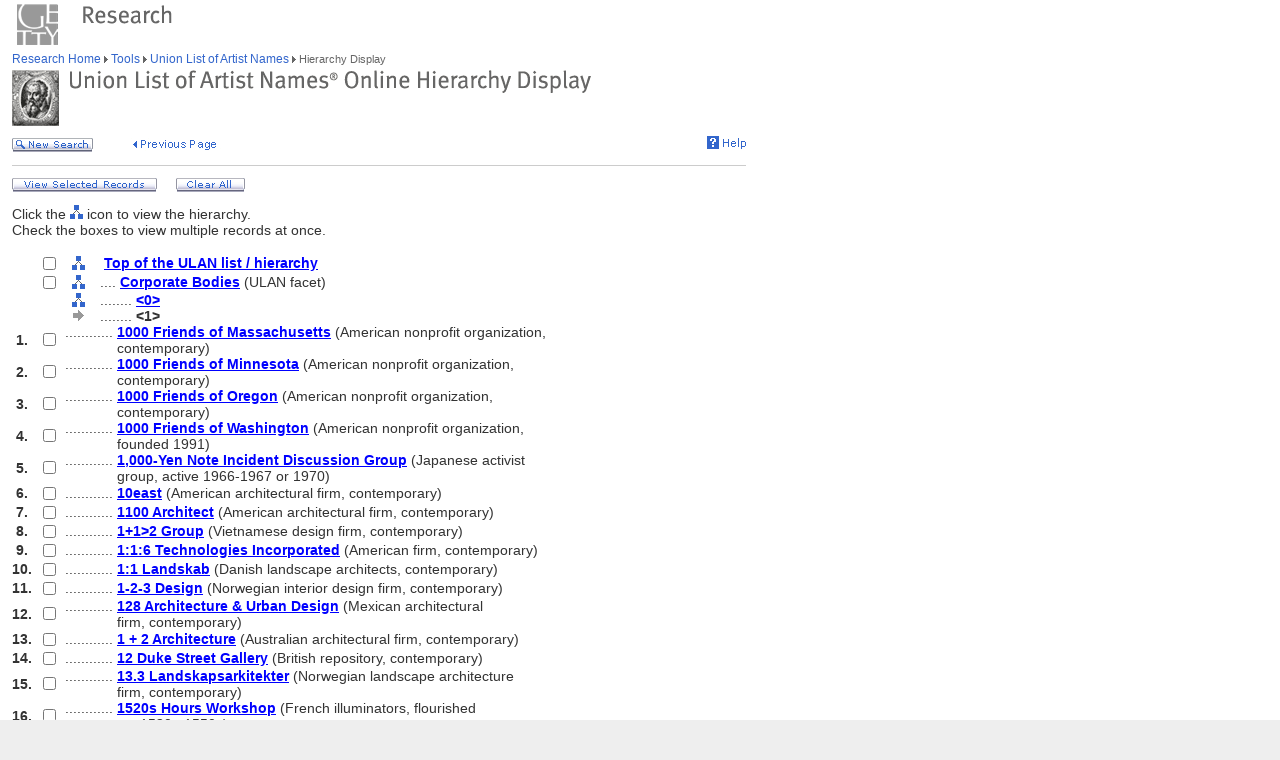

--- FILE ---
content_type: text/html;charset=utf-8
request_url: https://www.getty.edu/vow/ULANHierarchy?find=500010456&role=&nation=&subjectid=-1&letter=1&topid=500000003&page=1
body_size: 39809
content:



<HTML>
<HEAD>
<TITLE>ULAN List / Hierarchy Display (Getty Research)</TITLE>
<meta http-equiv="content-type" content="text/html; charset=utf-8">

<!-- Google Tag Manager -->
<script>(function(w,d,s,l,i){w[l]=w[l]||[];w[l].push({'gtm.start':
new Date().getTime(),event:'gtm.js'});var f=d.getElementsByTagName(s)[0],
j=d.createElement(s),dl=l!='dataLayer'?'&l='+l:'';j.async=true;j.src=
'https://www.googletagmanager.com/gtm.js?id='+i+dl;f.parentNode.insertBefore(j,f);
})(window,document,'script','dataLayer','GTM-NRDC63K');</script>
<!-- End Google Tag Manager -->

<SCRIPT LANGUAGE="JavaScript">
<!--
        rollImage = new Array();

        rollImage[0] = new Image(9,7);
        rollImage[0].src= "/global/images/resrch_blank.gif";

        rollImage[1] = new Image(9,7);
        rollImage[1].src = "/global/images/resrch_arrow.gif";

        rollImage[2] = new Image(9,7);
        rollImage[2].src = "/global/images/resrch_arrow_up.gif";

        rollImage[3] = new Image(9,50);
        rollImage[3].src = "/global/images/resrch_arrow_top.gif";

        rollImage[4] = new Image(9,50);
        rollImage[4].src = "/global/images/resrch_blank_top.gif";

function full_display(find,role,nation,page)
{
    form = document.full_display;
    ok = false;
    if (!(form.checked.checked == true))
    {
        for (i=0; i<form.checked.length; i++)
         {
            if (form.checked[i].checked)
            {
                ok = true;
            }
        }
    }
    else ok = true;

    if (!ok)
    {
        alert('You must check at least one of the names!');
        return;
    }

    form.find.value = unescape(find);
    form.role.value = unescape(role);
    form.nation.value = unescape(nation);
    form.page.value = page;
    form.submit();
}

    // pops up the code lookup window
function code_lookup(anchor,flag)
{
    win = window.open('//research/tools/vocabularies/ulan/ULANCodeLookup.html' +
                      '?flag=' + escape(flag) + '#' + anchor,'',
          'innerwidth=600,width=600,innerheight=280,height=280,' +
          'scrollbars=1,toolbar=0,' +
          'location=0,directories=0,status=0,menubar=0,resizable=1');
    win.focus();
}

function clear_all()
{
    document.full_display.reset();
}

function help_popup(){
    win = window.open("//research/tools/vocabularies/ulan/help.html","help_popup",
                      "innerwidth=740,width=740,innerheight=500,height=500," +
                      "scrollbars=1,toolbar=0,location=0,directories=0," +
                      "status=0,menubar=1,resizable=1");
    win.focus();
}

// -->


</SCRIPT>

<SCRIPT SRC="/global/jscript/global.js"></SCRIPT>
<style>a {text-decoration-line:underline; text-decoration-color:blue; color:blue} a:visited {color:purple}</style>
</HEAD>

<BODY BGCOLOR="#FFFFFF" MARGINHEIGHT="0" MARGINWIDTH="0" TOPMARGIN="0" LEFTMARGIN="0" LINK="#3366CC" ALINK="#663399" VLINK="#663399">

<!-- Google Tag Manager (noscript) -->
<noscript><iframe src=https://www.googletagmanager.com/ns.html?id=GTM-NRDC63K
height="0" width="0" style="display:none;visibility:hidden"></iframe></noscript>
<!-- End Google Tag Manager (noscript) -->

<div style="width:100%; background-color:white"><TABLE CELLSPACING="0" CELLPADDING="0" BORDER="0" WIDTH="758">
<tr><td><IMG SRC="/global/images/ghost.gif" ALT="" WIDTH="12" HEIGHT="1" BORDER="0"></td><td valign="top"><A HREF="/"><IMG SRC="/global/images/global_logo_new.gif" ALT="The Getty" WIDTH="50" HEIGHT="50" BORDER="0"></A><IMG SRC="/global/images/ghost.gif" ALT="" WIDTH="20" HEIGHT="50" BORDER="0"><IMG SRC="/global/images/global_header_research.gif" ALT="Research Institute" WIDTH="96" HEIGHT="20" BORDER="0" vspace="5" align="top"></td>
</TR>
<tr>
<TD><IMG SRC="/global/images/ghost.gif" ALT="" WIDTH="1" HEIGHT="1" BORDER="0"></td>
<td valign="top">
<!-- PRINT TABLE -->
<TABLE CELLSPACING="1" CELLPADDING="0" BORDER="0" WIDTH=100%>
<TR>
    <TD><IMG SRC="/global/images/ghost.gif" ALT="" WIDTH="20" HEIGHT="1" BORDER="0"></TD>
    <TD><IMG SRC="/global/images/ghost.gif" ALT="" WIDTH="25" HEIGHT="1" BORDER="0"></TD>
    <TD><IMG SRC="/global/images/ghost.gif" ALT="" WIDTH="25" HEIGHT="1" BORDER="0"></TD>
    <TD><IMG SRC="/global/images/ghost.gif" ALT="" WIDTH="300" HEIGHT="1" BORDER="0"></TD>
    <TD><IMG SRC="/global/images/ghost.gif" ALT="" WIDTH="200" HEIGHT="1" BORDER="0"></TD>
    <td><IMG SRC="/global/images/ghost.gif" ALT="" WIDTH="20" HEIGHT="1" BORDER="0"></td>
</TR>

<!-- start breadcrumbs -->
<TR>
	<TD VALIGN="top" colspan="5"><A HREF="/research/" CLASS="nav">Research Home </A>
	<img src="/global/images/global_arrow.gif" width="4" height="7" border="0" alt=""><A HREF="/research/tools/" CLASS="nav"> Tools </A><img src="/global/images/global_arrow.gif" width="4" height="7" border="0" alt=""><A HREF="/research/tools/vocabularies/ulan/" CLASS="nav"> Union List of Artist Names </A><img src="/global/images/global_arrow.gif" width="4" height="7" border="0" alt=""><SPAN CLASS="nav_on"> Hierarchy Display <br></SPAN>
	</TD>
	<TD><IMG SRC="/global/images/ghost.gif" ALT="" WIDTH="1" HEIGHT="1" BORDER="0"></TD>
</TR>
<!-- end breadcrumbs -->
<tr>
	<td colspan="5"><IMG SRC="/global/images/ghost.gif" ALT="" WIDTH="1" HEIGHT="3" BORDER="0"></td>
	<TD><IMG SRC="/global/images/ghost.gif" ALT="" WIDTH="1" HEIGHT="1" BORDER="0"></TD>
</tr>
<TR>
	<TD VALIGN="top" colspan="5"><img src="/research/tools/vocabularies/images/header_ulan_hierarchy.gif" alt="Union List of Artist Names Hierarchy Display" width="579" height="56" border="0"></TD>
	<TD><IMG SRC="/global/images/ghost.gif" ALT="" WIDTH="1" HEIGHT="1" BORDER="0"></TD>
</TR>
<tr>
	<td colspan="5"><IMG SRC="/global/images/ghost.gif" ALT="" WIDTH="1" HEIGHT="10" BORDER="0"></td>
	<TD><IMG SRC="/global/images/ghost.gif" ALT="" WIDTH="1" HEIGHT="1" BORDER="0"></TD>
</tr>
<tr>
	<td valign="top" colspan="4"><A href="/research/tools/vocabularies/ulan/?find=500010456&role=&nation="><img src="/global/images/global_new_search.gif" alt="New Search" width="81" height="14" border="0"></A>
        <IMG SRC="/global/images/ghost.gif" WIDTH=30 HEIGHT=1>
        <A HREF="javascript:history.back()"><IMG SRC="/research/tools/vocabularies/images/previous_page.gif" WIDTH=90 HEIGHT=14 BORDER=0 ALT="Previous Page"></A></td>
	<td valign="top" align="right"><A HREF="javascript:help_popup()"><img src="/global/images/global_help.gif" alt="Help" width="39" height="13" border="0"></A></td>
</tr>
<tr>
	<td colspan="5"><IMG SRC="/global/images/ghost.gif" ALT="" WIDTH="1" HEIGHT="10" BORDER="0"></td>
	<TD><IMG SRC="/global/images/ghost.gif" ALT="" WIDTH="1" HEIGHT="1" BORDER="0"></TD>
</tr>
<tr>
	<td colspan="5" bgcolor="#cccccc"><IMG SRC="/global/images/ghost.gif" ALT="" WIDTH="1" HEIGHT="1" BORDER="0"></td>
	<TD><IMG SRC="/global/images/ghost.gif" ALT="" WIDTH="1" HEIGHT="1" BORDER="0"></TD>
</tr>
<tr>
	<td colspan="5"><IMG SRC="/global/images/ghost.gif" ALT="" WIDTH="1" HEIGHT="10" BORDER="0"></td>
	<TD><IMG SRC="/global/images/ghost.gif" ALT="" WIDTH="1" HEIGHT="1" BORDER="0"></TD>
</tr>
<tr>
	<td colspan="5" valign="top" NOWRAP>
        <A HREF='javascript:full_display("500010456", "", "", 1)'><img src="/global/images/global_view_selected_record.gif" alt="View Selected Records" width="145" height="14" border="0"></A><IMG SRC="/global/images/ghost.gif" ALT="" WIDTH="15" HEIGHT="1" BORDER="0">
        <A HREF="javascript:clear_all()"><img src="/global/images/global_clear_all.gif" alt="Clear All" width="69" height="14" border="0"></A><IMG SRC="/global/images/ghost.gif" ALT="" WIDTH="10" HEIGHT="1" BORDER="0"></td>
</tr>
<tr>
	<td colspan="5"><IMG SRC="/global/images/ghost.gif" ALT="" WIDTH="1" HEIGHT="10" BORDER="0"></td>
	<TD><IMG SRC="/global/images/ghost.gif" ALT="" WIDTH="1" HEIGHT="1" BORDER="0"></TD>
</tr>
<TR>
        <TD COLSPAN=5><SPAN CLASS=page>Click the <IMG SRC='/global/images/global_hierarchy.gif' WIDTH=13 HEIGHT=14> icon to view the hierarchy.</SPAN></TD>
</TR>
<TR>
        <TD COLSPAN=5><SPAN CLASS=page>Check the boxes to view multiple records at once.<BR>&nbsp;</SPAN></TD>
</TR>

        <FORM action="ULANFullDisplay" name="full_display" method="get">
        <INPUT type=hidden name=find>
        <INPUT type=hidden name=role>
        <INPUT type=hidden name=nation>
        <INPUT type=hidden name=page>
        <INPUT type=hidden name=subjectid value=-1>
<TR><TD></TD><TD VALIGN=MIDDLE ALIGN=CENTER><INPUT TYPE=checkbox VALUE=500000001 NAME=checked></TD>
<TD VALIGN=MIDDLE ALIGN=CENTER><A HREF="ULANHierarchy?find=500010456&role=&nation=&subjectid=500000001"><IMG SRC="/global/images/global_hierarchy.gif" WIDTH=13 HEIGHT=14 BORDER=0></A></TD>
<TD COLSPAN=2 VALIGN=MIDDLE><SPAN CLASS=page><NOBR>&nbsp;&nbsp;<A HREF="ULANFullDisplay?find=500010456&role=&nation=&subjectid=500000001"><B>Top of the ULAN list / hierarchy</B></A></NOBR></SPAN></TD></TR>

<TR><TD></TD><TD VALIGN=MIDDLE ALIGN=CENTER><INPUT TYPE=checkbox VALUE=500000003 NAME=checked></TD>
<TD VALIGN=MIDDLE ALIGN=CENTER><A HREF="ULANHierarchy?find=500010456&role=&nation=&subjectid=500000003"><IMG SRC="/global/images/global_hierarchy.gif" WIDTH=13 HEIGHT=14 BORDER=0></A></TD>
<TD COLSPAN=2 VALIGN=MIDDLE><SPAN CLASS=page><NOBR>&nbsp;....&nbsp;<A HREF="ULANFullDisplay?find=500010456&role=&nation=&subjectid=500000003"><B>Corporate Bodies</B></A> (ULAN facet)</NOBR></SPAN></TD></TR>

<TR><TD COLSPAN=2><IMG SRC='/global/images/ghost.gif' WIDTH=1 HEIGHT=16</TD>
<TD VALIGN=MIDDLE ALIGN=CENTER><A HREF="ULANHierarchy?find=500010456&role=&nation=&subjectid=-1&letter=0&topid=500000003&page=1"><IMG src="/global/images/global_hierarchy.gif" border=0 width=13 height=14></A></TD>
<TD COLSPAN=2 VALIGN=MIDDLE><SPAN CLASS=page>&nbsp;........&nbsp;<A HREF="ULANHierarchy?find=500010456&role=&nation=&subjectid=-1&letter=0&topid=500000003&page=1"><B>&lt;0&gt;</B></A></SPAN></TD></TR>
<TR><TD COLSPAN=2><IMG SRC='/global/images/ghost.gif' WIDTH=1 HEIGHT=16</TD>
<TD ALIGN=CENTER VALIGN=MIDDLE><IMG SRC='/global/images/global_gray_arrow.gif' WIDTH=14 HEIGHT=14></TD>
<TD COLSPAN=2 VALIGN=MIDDLE><SPAN CLASS=page>&nbsp;........&nbsp;<B>&lt;1&gt;</B></SPAN></TD></TR>
<TR><TD ALIGN=CENTER VALIGN=MIDDLE><SPAN CLASS=page><B>1.&nbsp;</SPAN></TD>
<TD ALIGN=CENTER VALIGN=MIDDLE><INPUT TYPE=checkbox VALUE=500239090 NAME=checked></TD>
<TD VALIGN=MIDDLE COLSPAN=2><SPAN CLASS=page><NOBR>&nbsp;............&nbsp;<A HREF="ULANFullDisplay?find=500010456&role=&nation=&subjectid=500239090"><B>1000 Friends of Massachusetts</B></A> (American nonprofit organization,</NOBR><BR><NOBR><FONT COLOR=white>&nbsp;............&nbsp;</FONT>contemporary)</NOBR></SPAN></TD></TR>
<TR><TD ALIGN=CENTER VALIGN=MIDDLE><SPAN CLASS=page><B>2.&nbsp;</SPAN></TD>
<TD ALIGN=CENTER VALIGN=MIDDLE><INPUT TYPE=checkbox VALUE=500259154 NAME=checked></TD>
<TD VALIGN=MIDDLE COLSPAN=2><SPAN CLASS=page><NOBR>&nbsp;............&nbsp;<A HREF="ULANFullDisplay?find=500010456&role=&nation=&subjectid=500259154"><B>1000 Friends of Minnesota</B></A> (American nonprofit organization,</NOBR><BR><NOBR><FONT COLOR=white>&nbsp;............&nbsp;</FONT>contemporary)</NOBR></SPAN></TD></TR>
<TR><TD ALIGN=CENTER VALIGN=MIDDLE><SPAN CLASS=page><B>3.&nbsp;</SPAN></TD>
<TD ALIGN=CENTER VALIGN=MIDDLE><INPUT TYPE=checkbox VALUE=500238104 NAME=checked></TD>
<TD VALIGN=MIDDLE COLSPAN=2><SPAN CLASS=page><NOBR>&nbsp;............&nbsp;<A HREF="ULANFullDisplay?find=500010456&role=&nation=&subjectid=500238104"><B>1000 Friends of Oregon</B></A> (American nonprofit organization,</NOBR><BR><NOBR><FONT COLOR=white>&nbsp;............&nbsp;</FONT>contemporary)</NOBR></SPAN></TD></TR>
<TR><TD ALIGN=CENTER VALIGN=MIDDLE><SPAN CLASS=page><B>4.&nbsp;</SPAN></TD>
<TD ALIGN=CENTER VALIGN=MIDDLE><INPUT TYPE=checkbox VALUE=500263017 NAME=checked></TD>
<TD VALIGN=MIDDLE COLSPAN=2><SPAN CLASS=page><NOBR>&nbsp;............&nbsp;<A HREF="ULANFullDisplay?find=500010456&role=&nation=&subjectid=500263017"><B>1000 Friends of Washington</B></A> (American nonprofit organization,</NOBR><BR><NOBR><FONT COLOR=white>&nbsp;............&nbsp;</FONT>founded 1991)</NOBR></SPAN></TD></TR>
<TR><TD ALIGN=CENTER VALIGN=MIDDLE><SPAN CLASS=page><B>5.&nbsp;</SPAN></TD>
<TD ALIGN=CENTER VALIGN=MIDDLE><INPUT TYPE=checkbox VALUE=500125481 NAME=checked></TD>
<TD VALIGN=MIDDLE COLSPAN=2><SPAN CLASS=page><NOBR>&nbsp;............&nbsp;<A HREF="ULANFullDisplay?find=500010456&role=&nation=&subjectid=500125481"><B>1,000-Yen Note Incident Discussion Group</B></A> (Japanese activist</NOBR><BR><NOBR><FONT COLOR=white>&nbsp;............&nbsp;</FONT>group, active 1966-1967 or 1970)</NOBR></SPAN></TD></TR>
<TR><TD ALIGN=CENTER VALIGN=MIDDLE><SPAN CLASS=page><B>6.&nbsp;</SPAN></TD>
<TD ALIGN=CENTER VALIGN=MIDDLE><INPUT TYPE=checkbox VALUE=500284864 NAME=checked></TD>
<TD VALIGN=MIDDLE COLSPAN=2><SPAN CLASS=page><NOBR>&nbsp;............&nbsp;<A HREF="ULANFullDisplay?find=500010456&role=&nation=&subjectid=500284864"><B>10east</B></A> (American architectural firm, contemporary)</NOBR></SPAN></TD></TR>
<TR><TD ALIGN=CENTER VALIGN=MIDDLE><SPAN CLASS=page><B>7.&nbsp;</SPAN></TD>
<TD ALIGN=CENTER VALIGN=MIDDLE><INPUT TYPE=checkbox VALUE=500215616 NAME=checked></TD>
<TD VALIGN=MIDDLE COLSPAN=2><SPAN CLASS=page><NOBR>&nbsp;............&nbsp;<A HREF="ULANFullDisplay?find=500010456&role=&nation=&subjectid=500215616"><B>1100 Architect</B></A> (American architectural firm, contemporary)</NOBR></SPAN></TD></TR>
<TR><TD ALIGN=CENTER VALIGN=MIDDLE><SPAN CLASS=page><B>8.&nbsp;</SPAN></TD>
<TD ALIGN=CENTER VALIGN=MIDDLE><INPUT TYPE=checkbox VALUE=500513345 NAME=checked></TD>
<TD VALIGN=MIDDLE COLSPAN=2><SPAN CLASS=page><NOBR>&nbsp;............&nbsp;<A HREF="ULANFullDisplay?find=500010456&role=&nation=&subjectid=500513345"><B>1+1&gt;2 Group</B></A> (Vietnamese design firm, contemporary)</NOBR></SPAN></TD></TR>
<TR><TD ALIGN=CENTER VALIGN=MIDDLE><SPAN CLASS=page><B>9.&nbsp;</SPAN></TD>
<TD ALIGN=CENTER VALIGN=MIDDLE><INPUT TYPE=checkbox VALUE=500282186 NAME=checked></TD>
<TD VALIGN=MIDDLE COLSPAN=2><SPAN CLASS=page><NOBR>&nbsp;............&nbsp;<A HREF="ULANFullDisplay?find=500010456&role=&nation=&subjectid=500282186"><B>1:1:6 Technologies Incorporated</B></A> (American firm, contemporary)</NOBR></SPAN></TD></TR>
<TR><TD ALIGN=CENTER VALIGN=MIDDLE><SPAN CLASS=page><B>10.&nbsp;</SPAN></TD>
<TD ALIGN=CENTER VALIGN=MIDDLE><INPUT TYPE=checkbox VALUE=500515361 NAME=checked></TD>
<TD VALIGN=MIDDLE COLSPAN=2><SPAN CLASS=page><NOBR>&nbsp;............&nbsp;<A HREF="ULANFullDisplay?find=500010456&role=&nation=&subjectid=500515361"><B>1:1 Landskab</B></A> (Danish landscape architects, contemporary)</NOBR></SPAN></TD></TR>
<TR><TD ALIGN=CENTER VALIGN=MIDDLE><SPAN CLASS=page><B>11.&nbsp;</SPAN></TD>
<TD ALIGN=CENTER VALIGN=MIDDLE><INPUT TYPE=checkbox VALUE=500248593 NAME=checked></TD>
<TD VALIGN=MIDDLE COLSPAN=2><SPAN CLASS=page><NOBR>&nbsp;............&nbsp;<A HREF="ULANFullDisplay?find=500010456&role=&nation=&subjectid=500248593"><B>1-2-3 Design</B></A> (Norwegian interior design firm, contemporary)</NOBR></SPAN></TD></TR>
<TR><TD ALIGN=CENTER VALIGN=MIDDLE><SPAN CLASS=page><B>12.&nbsp;</SPAN></TD>
<TD ALIGN=CENTER VALIGN=MIDDLE><INPUT TYPE=checkbox VALUE=500513943 NAME=checked></TD>
<TD VALIGN=MIDDLE COLSPAN=2><SPAN CLASS=page><NOBR>&nbsp;............&nbsp;<A HREF="ULANFullDisplay?find=500010456&role=&nation=&subjectid=500513943"><B>128 Architecture & Urban Design</B></A> (Mexican architectural</NOBR><BR><NOBR><FONT COLOR=white>&nbsp;............&nbsp;</FONT>firm, contemporary)</NOBR></SPAN></TD></TR>
<TR><TD ALIGN=CENTER VALIGN=MIDDLE><SPAN CLASS=page><B>13.&nbsp;</SPAN></TD>
<TD ALIGN=CENTER VALIGN=MIDDLE><INPUT TYPE=checkbox VALUE=500277036 NAME=checked></TD>
<TD VALIGN=MIDDLE COLSPAN=2><SPAN CLASS=page><NOBR>&nbsp;............&nbsp;<A HREF="ULANFullDisplay?find=500010456&role=&nation=&subjectid=500277036"><B>1 + 2 Architecture</B></A> (Australian architectural firm, contemporary)</NOBR></SPAN></TD></TR>
<TR><TD ALIGN=CENTER VALIGN=MIDDLE><SPAN CLASS=page><B>14.&nbsp;</SPAN></TD>
<TD ALIGN=CENTER VALIGN=MIDDLE><INPUT TYPE=checkbox VALUE=500301642 NAME=checked></TD>
<TD VALIGN=MIDDLE COLSPAN=2><SPAN CLASS=page><NOBR>&nbsp;............&nbsp;<A HREF="ULANFullDisplay?find=500010456&role=&nation=&subjectid=500301642"><B>12 Duke Street Gallery</B></A> (British repository, contemporary)</NOBR></SPAN></TD></TR>
<TR><TD ALIGN=CENTER VALIGN=MIDDLE><SPAN CLASS=page><B>15.&nbsp;</SPAN></TD>
<TD ALIGN=CENTER VALIGN=MIDDLE><INPUT TYPE=checkbox VALUE=500220968 NAME=checked></TD>
<TD VALIGN=MIDDLE COLSPAN=2><SPAN CLASS=page><NOBR>&nbsp;............&nbsp;<A HREF="ULANFullDisplay?find=500010456&role=&nation=&subjectid=500220968"><B>13.3 Landskapsarkitekter</B></A> (Norwegian landscape architecture</NOBR><BR><NOBR><FONT COLOR=white>&nbsp;............&nbsp;</FONT>firm, contemporary)</NOBR></SPAN></TD></TR>
<TR><TD ALIGN=CENTER VALIGN=MIDDLE><SPAN CLASS=page><B>16.&nbsp;</SPAN></TD>
<TD ALIGN=CENTER VALIGN=MIDDLE><INPUT TYPE=checkbox VALUE=500004887 NAME=checked></TD>
<TD VALIGN=MIDDLE COLSPAN=2><SPAN CLASS=page><NOBR>&nbsp;............&nbsp;<A HREF="ULANFullDisplay?find=500010456&role=&nation=&subjectid=500004887"><B>1520s Hours Workshop</B></A> (French illuminators, flourished</NOBR><BR><NOBR><FONT COLOR=white>&nbsp;............&nbsp;</FONT>ca. 1520s-1550s)</NOBR></SPAN></TD></TR>
<TR><TD ALIGN=CENTER VALIGN=MIDDLE><SPAN CLASS=page><B>17.&nbsp;</SPAN></TD>
<TD ALIGN=CENTER VALIGN=MIDDLE><INPUT TYPE=checkbox VALUE=500280460 NAME=checked></TD>
<TD VALIGN=MIDDLE COLSPAN=2><SPAN CLASS=page><NOBR>&nbsp;............&nbsp;<A HREF="ULANFullDisplay?find=500010456&role=&nation=&subjectid=500280460"><B>1705 Studio</B></A> (Colombian architectural firm, contemporary)</NOBR></SPAN></TD></TR>
<TR><TD ALIGN=CENTER VALIGN=MIDDLE><SPAN CLASS=page><B>18.&nbsp;</SPAN></TD>
<TD ALIGN=CENTER VALIGN=MIDDLE><INPUT TYPE=checkbox VALUE=500255020 NAME=checked></TD>
<TD VALIGN=MIDDLE COLSPAN=2><SPAN CLASS=page><NOBR>&nbsp;............&nbsp;<A HREF="ULANFullDisplay?find=500010456&role=&nation=&subjectid=500255020"><B>1717 Design Group</B></A> (American interior design and exhibition</NOBR><BR><NOBR><FONT COLOR=white>&nbsp;............&nbsp;</FONT>firm, contemporary)</NOBR></SPAN></TD></TR>
<TR><TD ALIGN=CENTER VALIGN=MIDDLE><SPAN CLASS=page><B>19.&nbsp;</SPAN></TD>
<TD ALIGN=CENTER VALIGN=MIDDLE><INPUT TYPE=checkbox VALUE=500215361 NAME=checked></TD>
<TD VALIGN=MIDDLE COLSPAN=2><SPAN CLASS=page><NOBR>&nbsp;............&nbsp;<A HREF="ULANFullDisplay?find=500010456&role=&nation=&subjectid=500215361"><B>1853 Gallery, Salt's Mill</B></A> (English art gallery, contemporary)</NOBR></SPAN></TD></TR>
<TR><TD ALIGN=CENTER VALIGN=MIDDLE><SPAN CLASS=page><B>20.&nbsp;</SPAN></TD>
<TD ALIGN=CENTER VALIGN=MIDDLE><INPUT TYPE=checkbox VALUE=500273480 NAME=checked></TD>
<TD VALIGN=MIDDLE COLSPAN=2><SPAN CLASS=page><NOBR>&nbsp;............&nbsp;<A HREF="ULANFullDisplay?find=500010456&role=&nation=&subjectid=500273480"><B>(1999) project, the</B></A> (American architectural firm, contemporary)</NOBR></SPAN></TD></TR>
<TR><TD ALIGN=CENTER VALIGN=MIDDLE><SPAN CLASS=page><B>21.&nbsp;</SPAN></TD>
<TD ALIGN=CENTER VALIGN=MIDDLE><INPUT TYPE=checkbox VALUE=500268217 NAME=checked></TD>
<TD VALIGN=MIDDLE COLSPAN=2><SPAN CLASS=page><NOBR>&nbsp;............&nbsp;<A HREF="ULANFullDisplay?find=500010456&role=&nation=&subjectid=500268217"><B>1raum</B></A> (German architectural firm, contemporary)</NOBR></SPAN></TD></TR>
<TR><TD COLSPAN=2><IMG SRC='/global/images/ghost.gif' WIDTH=1 HEIGHT=16</TD>
<TD VALIGN=MIDDLE ALIGN=CENTER><A HREF="ULANHierarchy?find=500010456&role=&nation=&subjectid=-1&letter=2&topid=500000003&page=1"><IMG src="/global/images/global_hierarchy.gif" border=0 width=13 height=14></A></TD>
<TD COLSPAN=2 VALIGN=MIDDLE><SPAN CLASS=page>&nbsp;........&nbsp;<A HREF="ULANHierarchy?find=500010456&role=&nation=&subjectid=-1&letter=2&topid=500000003&page=1"><B>&lt;2&gt;</B></A></SPAN></TD></TR>
<TR><TD COLSPAN=2><IMG SRC='/global/images/ghost.gif' WIDTH=1 HEIGHT=16</TD>
<TD VALIGN=MIDDLE ALIGN=CENTER><A HREF="ULANHierarchy?find=500010456&role=&nation=&subjectid=-1&letter=3&topid=500000003&page=1"><IMG src="/global/images/global_hierarchy.gif" border=0 width=13 height=14></A></TD>
<TD COLSPAN=2 VALIGN=MIDDLE><SPAN CLASS=page>&nbsp;........&nbsp;<A HREF="ULANHierarchy?find=500010456&role=&nation=&subjectid=-1&letter=3&topid=500000003&page=1"><B>&lt;3&gt;</B></A></SPAN></TD></TR>
<TR><TD COLSPAN=2><IMG SRC='/global/images/ghost.gif' WIDTH=1 HEIGHT=16</TD>
<TD VALIGN=MIDDLE ALIGN=CENTER><A HREF="ULANHierarchy?find=500010456&role=&nation=&subjectid=-1&letter=4&topid=500000003&page=1"><IMG src="/global/images/global_hierarchy.gif" border=0 width=13 height=14></A></TD>
<TD COLSPAN=2 VALIGN=MIDDLE><SPAN CLASS=page>&nbsp;........&nbsp;<A HREF="ULANHierarchy?find=500010456&role=&nation=&subjectid=-1&letter=4&topid=500000003&page=1"><B>&lt;4&gt;</B></A></SPAN></TD></TR>
<TR><TD COLSPAN=2><IMG SRC='/global/images/ghost.gif' WIDTH=1 HEIGHT=16</TD>
<TD VALIGN=MIDDLE ALIGN=CENTER><A HREF="ULANHierarchy?find=500010456&role=&nation=&subjectid=-1&letter=5&topid=500000003&page=1"><IMG src="/global/images/global_hierarchy.gif" border=0 width=13 height=14></A></TD>
<TD COLSPAN=2 VALIGN=MIDDLE><SPAN CLASS=page>&nbsp;........&nbsp;<A HREF="ULANHierarchy?find=500010456&role=&nation=&subjectid=-1&letter=5&topid=500000003&page=1"><B>&lt;5&gt;</B></A></SPAN></TD></TR>
<TR><TD COLSPAN=2><IMG SRC='/global/images/ghost.gif' WIDTH=1 HEIGHT=16</TD>
<TD VALIGN=MIDDLE ALIGN=CENTER><A HREF="ULANHierarchy?find=500010456&role=&nation=&subjectid=-1&letter=6&topid=500000003&page=1"><IMG src="/global/images/global_hierarchy.gif" border=0 width=13 height=14></A></TD>
<TD COLSPAN=2 VALIGN=MIDDLE><SPAN CLASS=page>&nbsp;........&nbsp;<A HREF="ULANHierarchy?find=500010456&role=&nation=&subjectid=-1&letter=6&topid=500000003&page=1"><B>&lt;6&gt;</B></A></SPAN></TD></TR>
<TR><TD COLSPAN=2><IMG SRC='/global/images/ghost.gif' WIDTH=1 HEIGHT=16</TD>
<TD VALIGN=MIDDLE ALIGN=CENTER><A HREF="ULANHierarchy?find=500010456&role=&nation=&subjectid=-1&letter=7&topid=500000003&page=1"><IMG src="/global/images/global_hierarchy.gif" border=0 width=13 height=14></A></TD>
<TD COLSPAN=2 VALIGN=MIDDLE><SPAN CLASS=page>&nbsp;........&nbsp;<A HREF="ULANHierarchy?find=500010456&role=&nation=&subjectid=-1&letter=7&topid=500000003&page=1"><B>&lt;7&gt;</B></A></SPAN></TD></TR>
<TR><TD COLSPAN=2><IMG SRC='/global/images/ghost.gif' WIDTH=1 HEIGHT=16</TD>
<TD VALIGN=MIDDLE ALIGN=CENTER><A HREF="ULANHierarchy?find=500010456&role=&nation=&subjectid=-1&letter=8&topid=500000003&page=1"><IMG src="/global/images/global_hierarchy.gif" border=0 width=13 height=14></A></TD>
<TD COLSPAN=2 VALIGN=MIDDLE><SPAN CLASS=page>&nbsp;........&nbsp;<A HREF="ULANHierarchy?find=500010456&role=&nation=&subjectid=-1&letter=8&topid=500000003&page=1"><B>&lt;8&gt;</B></A></SPAN></TD></TR>
<TR><TD COLSPAN=2><IMG SRC='/global/images/ghost.gif' WIDTH=1 HEIGHT=16</TD>
<TD VALIGN=MIDDLE ALIGN=CENTER><A HREF="ULANHierarchy?find=500010456&role=&nation=&subjectid=-1&letter=9&topid=500000003&page=1"><IMG src="/global/images/global_hierarchy.gif" border=0 width=13 height=14></A></TD>
<TD COLSPAN=2 VALIGN=MIDDLE><SPAN CLASS=page>&nbsp;........&nbsp;<A HREF="ULANHierarchy?find=500010456&role=&nation=&subjectid=-1&letter=9&topid=500000003&page=1"><B>&lt;9&gt;</B></A></SPAN></TD></TR>
<TR><TD COLSPAN=2><IMG SRC='/global/images/ghost.gif' WIDTH=1 HEIGHT=16</TD>
<TD VALIGN=MIDDLE ALIGN=CENTER><A HREF="ULANHierarchy?find=500010456&role=&nation=&subjectid=-1&letter=A&topid=500000003&page=1"><IMG src="/global/images/global_hierarchy.gif" border=0 width=13 height=14></A></TD>
<TD COLSPAN=2 VALIGN=MIDDLE><SPAN CLASS=page>&nbsp;........&nbsp;<A HREF="ULANHierarchy?find=500010456&role=&nation=&subjectid=-1&letter=A&topid=500000003&page=1"><B>&lt;A&gt;</B></A></SPAN></TD></TR>
<TR><TD COLSPAN=2><IMG SRC='/global/images/ghost.gif' WIDTH=1 HEIGHT=16</TD>
<TD VALIGN=MIDDLE ALIGN=CENTER><A HREF="ULANHierarchy?find=500010456&role=&nation=&subjectid=-1&letter=B&topid=500000003&page=1"><IMG src="/global/images/global_hierarchy.gif" border=0 width=13 height=14></A></TD>
<TD COLSPAN=2 VALIGN=MIDDLE><SPAN CLASS=page>&nbsp;........&nbsp;<A HREF="ULANHierarchy?find=500010456&role=&nation=&subjectid=-1&letter=B&topid=500000003&page=1"><B>&lt;B&gt;</B></A></SPAN></TD></TR>
<TR><TD COLSPAN=2><IMG SRC='/global/images/ghost.gif' WIDTH=1 HEIGHT=16</TD>
<TD VALIGN=MIDDLE ALIGN=CENTER><A HREF="ULANHierarchy?find=500010456&role=&nation=&subjectid=-1&letter=C&topid=500000003&page=1"><IMG src="/global/images/global_hierarchy.gif" border=0 width=13 height=14></A></TD>
<TD COLSPAN=2 VALIGN=MIDDLE><SPAN CLASS=page>&nbsp;........&nbsp;<A HREF="ULANHierarchy?find=500010456&role=&nation=&subjectid=-1&letter=C&topid=500000003&page=1"><B>&lt;C&gt;</B></A></SPAN></TD></TR>
<TR><TD COLSPAN=2><IMG SRC='/global/images/ghost.gif' WIDTH=1 HEIGHT=16</TD>
<TD VALIGN=MIDDLE ALIGN=CENTER><A HREF="ULANHierarchy?find=500010456&role=&nation=&subjectid=-1&letter=D&topid=500000003&page=1"><IMG src="/global/images/global_hierarchy.gif" border=0 width=13 height=14></A></TD>
<TD COLSPAN=2 VALIGN=MIDDLE><SPAN CLASS=page>&nbsp;........&nbsp;<A HREF="ULANHierarchy?find=500010456&role=&nation=&subjectid=-1&letter=D&topid=500000003&page=1"><B>&lt;D&gt;</B></A></SPAN></TD></TR>
<TR><TD COLSPAN=2><IMG SRC='/global/images/ghost.gif' WIDTH=1 HEIGHT=16</TD>
<TD VALIGN=MIDDLE ALIGN=CENTER><A HREF="ULANHierarchy?find=500010456&role=&nation=&subjectid=-1&letter=E&topid=500000003&page=1"><IMG src="/global/images/global_hierarchy.gif" border=0 width=13 height=14></A></TD>
<TD COLSPAN=2 VALIGN=MIDDLE><SPAN CLASS=page>&nbsp;........&nbsp;<A HREF="ULANHierarchy?find=500010456&role=&nation=&subjectid=-1&letter=E&topid=500000003&page=1"><B>&lt;E&gt;</B></A></SPAN></TD></TR>
<TR><TD COLSPAN=2><IMG SRC='/global/images/ghost.gif' WIDTH=1 HEIGHT=16</TD>
<TD VALIGN=MIDDLE ALIGN=CENTER><A HREF="ULANHierarchy?find=500010456&role=&nation=&subjectid=-1&letter=F&topid=500000003&page=1"><IMG src="/global/images/global_hierarchy.gif" border=0 width=13 height=14></A></TD>
<TD COLSPAN=2 VALIGN=MIDDLE><SPAN CLASS=page>&nbsp;........&nbsp;<A HREF="ULANHierarchy?find=500010456&role=&nation=&subjectid=-1&letter=F&topid=500000003&page=1"><B>&lt;F&gt;</B></A></SPAN></TD></TR>
<TR><TD COLSPAN=2><IMG SRC='/global/images/ghost.gif' WIDTH=1 HEIGHT=16</TD>
<TD VALIGN=MIDDLE ALIGN=CENTER><A HREF="ULANHierarchy?find=500010456&role=&nation=&subjectid=-1&letter=G&topid=500000003&page=1"><IMG src="/global/images/global_hierarchy.gif" border=0 width=13 height=14></A></TD>
<TD COLSPAN=2 VALIGN=MIDDLE><SPAN CLASS=page>&nbsp;........&nbsp;<A HREF="ULANHierarchy?find=500010456&role=&nation=&subjectid=-1&letter=G&topid=500000003&page=1"><B>&lt;G&gt;</B></A></SPAN></TD></TR>
<TR><TD COLSPAN=2><IMG SRC='/global/images/ghost.gif' WIDTH=1 HEIGHT=16</TD>
<TD VALIGN=MIDDLE ALIGN=CENTER><A HREF="ULANHierarchy?find=500010456&role=&nation=&subjectid=-1&letter=H&topid=500000003&page=1"><IMG src="/global/images/global_hierarchy.gif" border=0 width=13 height=14></A></TD>
<TD COLSPAN=2 VALIGN=MIDDLE><SPAN CLASS=page>&nbsp;........&nbsp;<A HREF="ULANHierarchy?find=500010456&role=&nation=&subjectid=-1&letter=H&topid=500000003&page=1"><B>&lt;H&gt;</B></A></SPAN></TD></TR>
<TR><TD COLSPAN=2><IMG SRC='/global/images/ghost.gif' WIDTH=1 HEIGHT=16</TD>
<TD VALIGN=MIDDLE ALIGN=CENTER><A HREF="ULANHierarchy?find=500010456&role=&nation=&subjectid=-1&letter=I&topid=500000003&page=1"><IMG src="/global/images/global_hierarchy.gif" border=0 width=13 height=14></A></TD>
<TD COLSPAN=2 VALIGN=MIDDLE><SPAN CLASS=page>&nbsp;........&nbsp;<A HREF="ULANHierarchy?find=500010456&role=&nation=&subjectid=-1&letter=I&topid=500000003&page=1"><B>&lt;I&gt;</B></A></SPAN></TD></TR>
<TR><TD COLSPAN=2><IMG SRC='/global/images/ghost.gif' WIDTH=1 HEIGHT=16</TD>
<TD VALIGN=MIDDLE ALIGN=CENTER><A HREF="ULANHierarchy?find=500010456&role=&nation=&subjectid=-1&letter=J&topid=500000003&page=1"><IMG src="/global/images/global_hierarchy.gif" border=0 width=13 height=14></A></TD>
<TD COLSPAN=2 VALIGN=MIDDLE><SPAN CLASS=page>&nbsp;........&nbsp;<A HREF="ULANHierarchy?find=500010456&role=&nation=&subjectid=-1&letter=J&topid=500000003&page=1"><B>&lt;J&gt;</B></A></SPAN></TD></TR>
<TR><TD COLSPAN=2><IMG SRC='/global/images/ghost.gif' WIDTH=1 HEIGHT=16</TD>
<TD VALIGN=MIDDLE ALIGN=CENTER><A HREF="ULANHierarchy?find=500010456&role=&nation=&subjectid=-1&letter=K&topid=500000003&page=1"><IMG src="/global/images/global_hierarchy.gif" border=0 width=13 height=14></A></TD>
<TD COLSPAN=2 VALIGN=MIDDLE><SPAN CLASS=page>&nbsp;........&nbsp;<A HREF="ULANHierarchy?find=500010456&role=&nation=&subjectid=-1&letter=K&topid=500000003&page=1"><B>&lt;K&gt;</B></A></SPAN></TD></TR>
<TR><TD COLSPAN=2><IMG SRC='/global/images/ghost.gif' WIDTH=1 HEIGHT=16</TD>
<TD VALIGN=MIDDLE ALIGN=CENTER><A HREF="ULANHierarchy?find=500010456&role=&nation=&subjectid=-1&letter=L&topid=500000003&page=1"><IMG src="/global/images/global_hierarchy.gif" border=0 width=13 height=14></A></TD>
<TD COLSPAN=2 VALIGN=MIDDLE><SPAN CLASS=page>&nbsp;........&nbsp;<A HREF="ULANHierarchy?find=500010456&role=&nation=&subjectid=-1&letter=L&topid=500000003&page=1"><B>&lt;L&gt;</B></A></SPAN></TD></TR>
<TR><TD COLSPAN=2><IMG SRC='/global/images/ghost.gif' WIDTH=1 HEIGHT=16</TD>
<TD VALIGN=MIDDLE ALIGN=CENTER><A HREF="ULANHierarchy?find=500010456&role=&nation=&subjectid=-1&letter=M&topid=500000003&page=1"><IMG src="/global/images/global_hierarchy.gif" border=0 width=13 height=14></A></TD>
<TD COLSPAN=2 VALIGN=MIDDLE><SPAN CLASS=page>&nbsp;........&nbsp;<A HREF="ULANHierarchy?find=500010456&role=&nation=&subjectid=-1&letter=M&topid=500000003&page=1"><B>&lt;M&gt;</B></A></SPAN></TD></TR>
<TR><TD COLSPAN=2><IMG SRC='/global/images/ghost.gif' WIDTH=1 HEIGHT=16</TD>
<TD VALIGN=MIDDLE ALIGN=CENTER><A HREF="ULANHierarchy?find=500010456&role=&nation=&subjectid=-1&letter=N&topid=500000003&page=1"><IMG src="/global/images/global_hierarchy.gif" border=0 width=13 height=14></A></TD>
<TD COLSPAN=2 VALIGN=MIDDLE><SPAN CLASS=page>&nbsp;........&nbsp;<A HREF="ULANHierarchy?find=500010456&role=&nation=&subjectid=-1&letter=N&topid=500000003&page=1"><B>&lt;N&gt;</B></A></SPAN></TD></TR>
<TR><TD COLSPAN=2><IMG SRC='/global/images/ghost.gif' WIDTH=1 HEIGHT=16</TD>
<TD VALIGN=MIDDLE ALIGN=CENTER><A HREF="ULANHierarchy?find=500010456&role=&nation=&subjectid=-1&letter=O&topid=500000003&page=1"><IMG src="/global/images/global_hierarchy.gif" border=0 width=13 height=14></A></TD>
<TD COLSPAN=2 VALIGN=MIDDLE><SPAN CLASS=page>&nbsp;........&nbsp;<A HREF="ULANHierarchy?find=500010456&role=&nation=&subjectid=-1&letter=O&topid=500000003&page=1"><B>&lt;O&gt;</B></A></SPAN></TD></TR>
<TR><TD COLSPAN=2><IMG SRC='/global/images/ghost.gif' WIDTH=1 HEIGHT=16</TD>
<TD VALIGN=MIDDLE ALIGN=CENTER><A HREF="ULANHierarchy?find=500010456&role=&nation=&subjectid=-1&letter=P&topid=500000003&page=1"><IMG src="/global/images/global_hierarchy.gif" border=0 width=13 height=14></A></TD>
<TD COLSPAN=2 VALIGN=MIDDLE><SPAN CLASS=page>&nbsp;........&nbsp;<A HREF="ULANHierarchy?find=500010456&role=&nation=&subjectid=-1&letter=P&topid=500000003&page=1"><B>&lt;P&gt;</B></A></SPAN></TD></TR>
<TR><TD COLSPAN=2><IMG SRC='/global/images/ghost.gif' WIDTH=1 HEIGHT=16</TD>
<TD VALIGN=MIDDLE ALIGN=CENTER><A HREF="ULANHierarchy?find=500010456&role=&nation=&subjectid=-1&letter=Q&topid=500000003&page=1"><IMG src="/global/images/global_hierarchy.gif" border=0 width=13 height=14></A></TD>
<TD COLSPAN=2 VALIGN=MIDDLE><SPAN CLASS=page>&nbsp;........&nbsp;<A HREF="ULANHierarchy?find=500010456&role=&nation=&subjectid=-1&letter=Q&topid=500000003&page=1"><B>&lt;Q&gt;</B></A></SPAN></TD></TR>
<TR><TD COLSPAN=2><IMG SRC='/global/images/ghost.gif' WIDTH=1 HEIGHT=16</TD>
<TD VALIGN=MIDDLE ALIGN=CENTER><A HREF="ULANHierarchy?find=500010456&role=&nation=&subjectid=-1&letter=R&topid=500000003&page=1"><IMG src="/global/images/global_hierarchy.gif" border=0 width=13 height=14></A></TD>
<TD COLSPAN=2 VALIGN=MIDDLE><SPAN CLASS=page>&nbsp;........&nbsp;<A HREF="ULANHierarchy?find=500010456&role=&nation=&subjectid=-1&letter=R&topid=500000003&page=1"><B>&lt;R&gt;</B></A></SPAN></TD></TR>
<TR><TD COLSPAN=2><IMG SRC='/global/images/ghost.gif' WIDTH=1 HEIGHT=16</TD>
<TD VALIGN=MIDDLE ALIGN=CENTER><A HREF="ULANHierarchy?find=500010456&role=&nation=&subjectid=-1&letter=S&topid=500000003&page=1"><IMG src="/global/images/global_hierarchy.gif" border=0 width=13 height=14></A></TD>
<TD COLSPAN=2 VALIGN=MIDDLE><SPAN CLASS=page>&nbsp;........&nbsp;<A HREF="ULANHierarchy?find=500010456&role=&nation=&subjectid=-1&letter=S&topid=500000003&page=1"><B>&lt;S&gt;</B></A></SPAN></TD></TR>
<TR><TD COLSPAN=2><IMG SRC='/global/images/ghost.gif' WIDTH=1 HEIGHT=16</TD>
<TD VALIGN=MIDDLE ALIGN=CENTER><A HREF="ULANHierarchy?find=500010456&role=&nation=&subjectid=-1&letter=T&topid=500000003&page=1"><IMG src="/global/images/global_hierarchy.gif" border=0 width=13 height=14></A></TD>
<TD COLSPAN=2 VALIGN=MIDDLE><SPAN CLASS=page>&nbsp;........&nbsp;<A HREF="ULANHierarchy?find=500010456&role=&nation=&subjectid=-1&letter=T&topid=500000003&page=1"><B>&lt;T&gt;</B></A></SPAN></TD></TR>
<TR><TD COLSPAN=2><IMG SRC='/global/images/ghost.gif' WIDTH=1 HEIGHT=16</TD>
<TD VALIGN=MIDDLE ALIGN=CENTER><A HREF="ULANHierarchy?find=500010456&role=&nation=&subjectid=-1&letter=U&topid=500000003&page=1"><IMG src="/global/images/global_hierarchy.gif" border=0 width=13 height=14></A></TD>
<TD COLSPAN=2 VALIGN=MIDDLE><SPAN CLASS=page>&nbsp;........&nbsp;<A HREF="ULANHierarchy?find=500010456&role=&nation=&subjectid=-1&letter=U&topid=500000003&page=1"><B>&lt;U&gt;</B></A></SPAN></TD></TR>
<TR><TD COLSPAN=2><IMG SRC='/global/images/ghost.gif' WIDTH=1 HEIGHT=16</TD>
<TD VALIGN=MIDDLE ALIGN=CENTER><A HREF="ULANHierarchy?find=500010456&role=&nation=&subjectid=-1&letter=V&topid=500000003&page=1"><IMG src="/global/images/global_hierarchy.gif" border=0 width=13 height=14></A></TD>
<TD COLSPAN=2 VALIGN=MIDDLE><SPAN CLASS=page>&nbsp;........&nbsp;<A HREF="ULANHierarchy?find=500010456&role=&nation=&subjectid=-1&letter=V&topid=500000003&page=1"><B>&lt;V&gt;</B></A></SPAN></TD></TR>
<TR><TD COLSPAN=2><IMG SRC='/global/images/ghost.gif' WIDTH=1 HEIGHT=16</TD>
<TD VALIGN=MIDDLE ALIGN=CENTER><A HREF="ULANHierarchy?find=500010456&role=&nation=&subjectid=-1&letter=W&topid=500000003&page=1"><IMG src="/global/images/global_hierarchy.gif" border=0 width=13 height=14></A></TD>
<TD COLSPAN=2 VALIGN=MIDDLE><SPAN CLASS=page>&nbsp;........&nbsp;<A HREF="ULANHierarchy?find=500010456&role=&nation=&subjectid=-1&letter=W&topid=500000003&page=1"><B>&lt;W&gt;</B></A></SPAN></TD></TR>
<TR><TD COLSPAN=2><IMG SRC='/global/images/ghost.gif' WIDTH=1 HEIGHT=16</TD>
<TD VALIGN=MIDDLE ALIGN=CENTER><A HREF="ULANHierarchy?find=500010456&role=&nation=&subjectid=-1&letter=X&topid=500000003&page=1"><IMG src="/global/images/global_hierarchy.gif" border=0 width=13 height=14></A></TD>
<TD COLSPAN=2 VALIGN=MIDDLE><SPAN CLASS=page>&nbsp;........&nbsp;<A HREF="ULANHierarchy?find=500010456&role=&nation=&subjectid=-1&letter=X&topid=500000003&page=1"><B>&lt;X&gt;</B></A></SPAN></TD></TR>
<TR><TD COLSPAN=2><IMG SRC='/global/images/ghost.gif' WIDTH=1 HEIGHT=16</TD>
<TD VALIGN=MIDDLE ALIGN=CENTER><A HREF="ULANHierarchy?find=500010456&role=&nation=&subjectid=-1&letter=Y&topid=500000003&page=1"><IMG src="/global/images/global_hierarchy.gif" border=0 width=13 height=14></A></TD>
<TD COLSPAN=2 VALIGN=MIDDLE><SPAN CLASS=page>&nbsp;........&nbsp;<A HREF="ULANHierarchy?find=500010456&role=&nation=&subjectid=-1&letter=Y&topid=500000003&page=1"><B>&lt;Y&gt;</B></A></SPAN></TD></TR>
<TR><TD COLSPAN=2><IMG SRC='/global/images/ghost.gif' WIDTH=1 HEIGHT=16</TD>
<TD VALIGN=MIDDLE ALIGN=CENTER><A HREF="ULANHierarchy?find=500010456&role=&nation=&subjectid=-1&letter=Z&topid=500000003&page=1"><IMG src="/global/images/global_hierarchy.gif" border=0 width=13 height=14></A></TD>
<TD COLSPAN=2 VALIGN=MIDDLE><SPAN CLASS=page>&nbsp;........&nbsp;<A HREF="ULANHierarchy?find=500010456&role=&nation=&subjectid=-1&letter=Z&topid=500000003&page=1"><B>&lt;Z&gt;</B></A></SPAN></TD></TR>

        </FORM>

<tr>
	<td colspan="5"><IMG SRC="/global/images/ghost.gif" ALT="" WIDTH="1" HEIGHT="10" BORDER="0"></td>
</tr>
<tr>
	<td colspan="5" bgcolor="#cccccc"><IMG SRC="/global/images/ghost.gif" ALT="" WIDTH="1" HEIGHT="1" BORDER="0"></td>
	<TD><IMG SRC="/global/images/ghost.gif" ALT="" WIDTH="1" HEIGHT="1" BORDER="0"></TD>
</tr>
<tr>
	<td colspan="5"><IMG SRC="/global/images/ghost.gif" ALT="" WIDTH="1" HEIGHT="10" BORDER="0"></td>
	<TD><IMG SRC="/global/images/ghost.gif" ALT="" WIDTH="1" HEIGHT="1" BORDER="0"></TD>
</tr>
<tr>
	<td valign="top" colspan="4"><A href="/research/tools/vocabularies/ulan/?find=500010456&role=&nation="><img src="/global/images/global_new_search.gif" alt="New Search" width="81" height="14" border="0"></A></td>
</tr>
</TABLE>
<!-- END PRINT -->
<TABLE>
<TR>
			   <TD VALIGN="top" colspan="3"><IMG SRC="/global/images/ghost.gif" WIDTH="1" HEIGHT="24" BORDER="0" ALT=""><BR>
				<SCRIPT LANGUAGE"JavaScript">
document.write('<A href="' + document.location.href + '#top">');
                                </SCRIPT>
                                <IMG SRC="/global/images/global_back_to_top.gif" ALT="Back to Top" WIDTH="76" HEIGHT="11" BORDER="0"></A></TD>
				<TD><IMG SRC="/global/images/ghost.gif" WIDTH="1" HEIGHT="35" BORDER="0" ALT=""></TD>
				<td><IMG SRC="/global/images/ghost.gif" ALT="" WIDTH="1" HEIGHT="1" BORDER="0"></td>
				<TD><IMG SRC="/global/images/ghost.gif" ALT="" WIDTH="1" HEIGHT="1" BORDER="0"></TD>
			</TR>
			<TR>
			   <TD colspan="5"><IMG SRC="/global/images/ghost.gif" WIDTH="1" HEIGHT="50" BORDER="0" ALT=""><br>
<!-- start print page area -->
							<A HREF="/pf/PF"><IMG SRC="/global/images/global_print.gif" ALT="Printer Friendly Version" WIDTH="145" HEIGHT="11" BORDER="0"></A><br>
							<IMG SRC="/global/images/ghost.gif" WIDTH="1" HEIGHT="20" BORDER="0" ALT=""><BR>

				</TD>
				<TD><IMG SRC="/global/images/ghost.gif" ALT="" WIDTH="1" HEIGHT="1" BORDER="0"></TD>
			</TR>
			<TR>
				<TD VALIGN="top" colspan="5">
<!-- start getty identifier -->
							<TABLE CELLPADDING="0" ALIGN="left" CELLSPACING="0" BORDER="0" WIDTH="294">
							<TR>
								<TD ROWSPAN="2" VALIGN="top" WIDTH="38"><IMG SRC="/global/images/home_footer_logo.gif" WIDTH="32" HEIGHT="33" BORDER="0" ALT="The J. Paul Getty Trust" HSPACE="0"></TD>
								<TD VALIGN="bottom" WIDTH="256"><IMG SRC="/global/images/ghost.gif" WIDTH="256" HEIGHT="14" BORDER="0" ALT=""><BR><SPAN CLASS="nav_on">The J. Paul Getty Trust</SPAN><BR>
								<IMG SRC="/global/images/ghost.gif" WIDTH="20" HEIGHT="2" BORDER="0" ALT=""></TD>
							</TR>
							<TR>
								<TD VALIGN="top"><IMG SRC="/global/images/ghost.gif" WIDTH="20" HEIGHT="12" BORDER="0" ALT=""><BR>
								<DIV CLASS="nav"><A HREF="/legal/copyright.html">&#169; 2004 J. Paul Getty Trust<BR>
										Terms of Use</A>&nbsp;/&nbsp;<A HREF="/legal/privacy.html">Privacy Policy</A>&nbsp;/&nbsp;<A HREF="/about/contact_us.html">Contact Us</A></DIV><P>&nbsp;</P>
										</TD>
							</TR>
							</TABLE>
<!-- end getty identifier -->
				</TD>
				<TD><IMG SRC="/global/images/ghost.gif" ALT="" WIDTH="1" HEIGHT="1" BORDER="0"></TD>
			</TR>

</TABLE>

</td></tr></table></div>
<!-- MPS Google Analytics, start -->
<script type="text/javascript">
	var gaJsHost = (("https:" == document.location.protocol) ? "https://ssl." : "http://www.");
	document.write(unescape("%3Cscript src='" + gaJsHost + "google-analytics.com/ga.js' type='text/javascript'%3E%3C/script%3E"));
</script>

<script type="text/javascript">
	try {
		var pageTracker = _gat._getTracker("UA-8087223-1");
		pageTracker._trackPageview();
	} catch(err) {}
</script>
<!-- MPS Google Analytics, end -->
</BODY>
</HTML>
